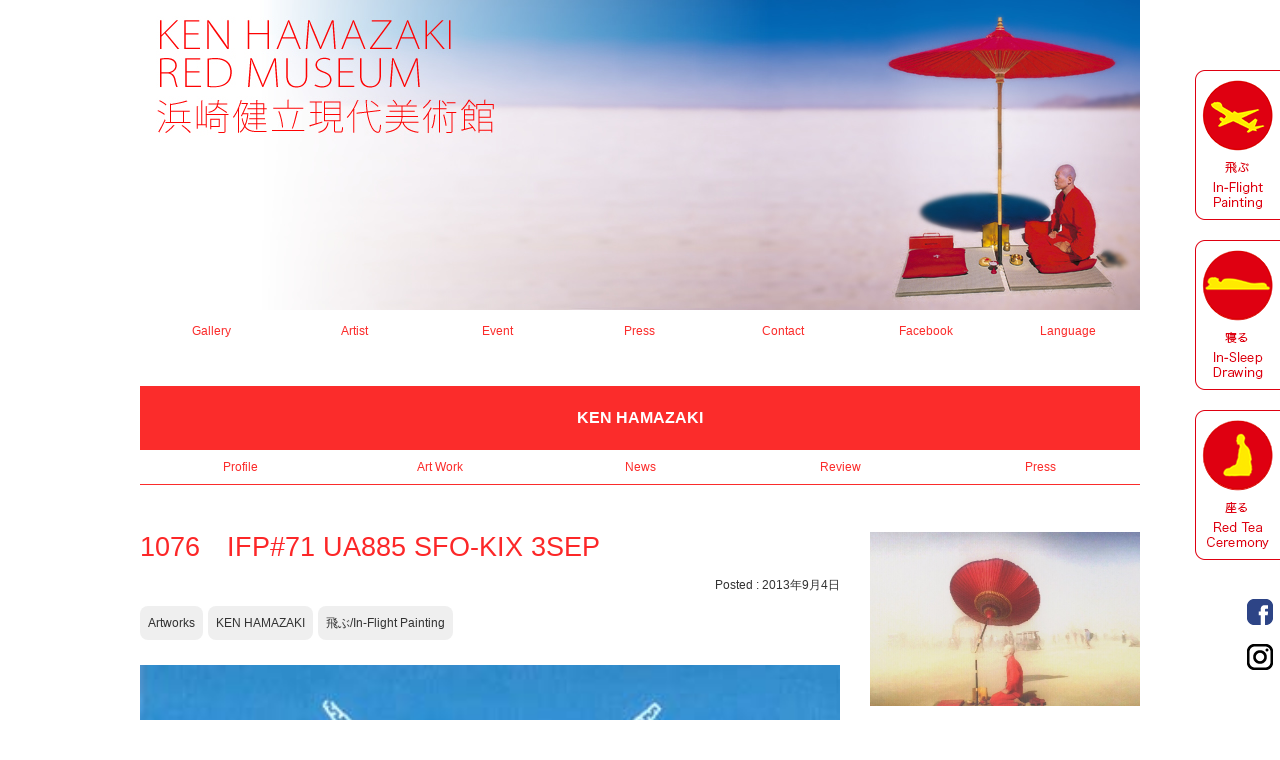

--- FILE ---
content_type: text/html; charset=UTF-8
request_url: https://www.kenhamazaki.jp/1076%e3%80%80ifp71-ua885-sfo-kix-3sep/
body_size: 31013
content:
<!doctype html>

<!--[if lt IE 7]><html lang="ja"
	itemscope 
	itemtype="http://schema.org/WebSite" 
	prefix="og: http://ogp.me/ns#"  class="no-js lt-ie9 lt-ie8 lt-ie7"><![endif]-->
<!--[if (IE 7)&!(IEMobile)]><html lang="ja"
	itemscope 
	itemtype="http://schema.org/WebSite" 
	prefix="og: http://ogp.me/ns#"  class="no-js lt-ie9 lt-ie8"><![endif]-->
<!--[if (IE 8)&!(IEMobile)]><html lang="ja"
	itemscope 
	itemtype="http://schema.org/WebSite" 
	prefix="og: http://ogp.me/ns#"  class="no-js lt-ie9"><![endif]-->
<!--[if gt IE 8]><!--> <html lang="ja"
	itemscope 
	itemtype="http://schema.org/WebSite" 
	prefix="og: http://ogp.me/ns#"  class="no-js"><!--<![endif]-->

	<head>
		<meta charset="utf-8">

				<meta http-equiv="X-UA-Compatible" content="IE=edge">

		<title>KEN HAMAZAKI RED MUSEUM ー 浜崎健立現代美術館  1076　IFP#71 UA885 SFO-KIX 3SEP</title>

				<meta name="HandheldFriendly" content="True">
		<meta name="MobileOptimized" content="320">
		<meta name="viewport" content="width=device-width, initial-scale=1"/>

				<link rel="apple-touch-icon" href="https://www.kenhamazaki.jp/wp-content/themes/redmuseum/library/images/apple-touch-icon.png">
		<link rel="icon" href="https://www.kenhamazaki.jp/wp-content/themes/redmuseum/favicon.png">
		<!--[if IE]>
			<link rel="shortcut icon" href="https://www.kenhamazaki.jp/wp-content/themes/redmuseum/favicon.ico">
		<![endif]-->
				<meta name="msapplication-TileColor" content="#f01d4f">
		<meta name="msapplication-TileImage" content="https://www.kenhamazaki.jp/wp-content/themes/redmuseum/library/images/win8-tile-icon.png">
            <meta name="theme-color" content="#121212">

		<link rel="pingback" href="https://www.kenhamazaki.jp/xmlrpc.php">

				
<!-- All in One SEO Pack 2.3.9.1 by Michael Torbert of Semper Fi Web Design[-1,-1] -->
<meta name="description" itemprop="description" content="in flight painting 2013.9.4 11:07 KIX H220 W273 &nbsp; &nbsp;" />

<link rel="canonical" href="https://www.kenhamazaki.jp/1076%e3%80%80ifp71-ua885-sfo-kix-3sep/" />
<meta property="og:title" content="1076　IFP#71 UA885 SFO-KIX 3SEP" />
<meta property="og:type" content="article" />
<meta property="og:url" content="https://www.kenhamazaki.jp/1076%e3%80%80ifp71-ua885-sfo-kix-3sep/" />
<meta property="og:image" content="https://www.kenhamazaki.jp/wp-content/plugins/all-in-one-seo-pack/images/default-user-image.png" />
<meta property="og:site_name" content="KEN HAMAZAKI RED MUSEUM ー 浜崎健立現代美術館" />
<meta property="og:description" content="in flight painting 2013.9.4 11:07 KIX H220 W273 &nbsp; &nbsp;" />
<meta name="twitter:card" content="summary" />
<meta name="twitter:title" content="1076　IFP#71 UA885 SFO-KIX 3SEP" />
<meta name="twitter:description" content="in flight painting 2013.9.4 11:07 KIX H220 W273 &nbsp; &nbsp;" />
<meta name="twitter:image" content="https://www.kenhamazaki.jp/wp-content/plugins/all-in-one-seo-pack/images/default-user-image.png" />
<meta itemprop="image" content="https://www.kenhamazaki.jp/wp-content/plugins/all-in-one-seo-pack/images/default-user-image.png" />
<!-- /all in one seo pack -->
<link rel='dns-prefetch' href='//s0.wp.com' />
<link rel='dns-prefetch' href='//fonts.googleapis.com' />
<link rel='dns-prefetch' href='//s.w.org' />
<link rel="alternate" type="application/rss+xml" title="KEN HAMAZAKI RED MUSEUM ー 浜崎健立現代美術館 &raquo; フィード" href="https://www.kenhamazaki.jp/feed/" />
<link rel="alternate" type="application/rss+xml" title="KEN HAMAZAKI RED MUSEUM ー 浜崎健立現代美術館 &raquo; コメントフィード" href="https://www.kenhamazaki.jp/comments/feed/" />
<link rel="alternate" type="application/rss+xml" title="KEN HAMAZAKI RED MUSEUM ー 浜崎健立現代美術館 &raquo; 1076　IFP#71 UA885 SFO-KIX 3SEP のコメントのフィード" href="https://www.kenhamazaki.jp/1076%e3%80%80ifp71-ua885-sfo-kix-3sep/feed/" />
		<script type="text/javascript">
			window._wpemojiSettings = {"baseUrl":"https:\/\/s.w.org\/images\/core\/emoji\/11\/72x72\/","ext":".png","svgUrl":"https:\/\/s.w.org\/images\/core\/emoji\/11\/svg\/","svgExt":".svg","source":{"concatemoji":"https:\/\/www.kenhamazaki.jp\/wp-includes\/js\/wp-emoji-release.min.js"}};
			!function(e,a,t){var n,r,o,i=a.createElement("canvas"),p=i.getContext&&i.getContext("2d");function s(e,t){var a=String.fromCharCode;p.clearRect(0,0,i.width,i.height),p.fillText(a.apply(this,e),0,0);e=i.toDataURL();return p.clearRect(0,0,i.width,i.height),p.fillText(a.apply(this,t),0,0),e===i.toDataURL()}function c(e){var t=a.createElement("script");t.src=e,t.defer=t.type="text/javascript",a.getElementsByTagName("head")[0].appendChild(t)}for(o=Array("flag","emoji"),t.supports={everything:!0,everythingExceptFlag:!0},r=0;r<o.length;r++)t.supports[o[r]]=function(e){if(!p||!p.fillText)return!1;switch(p.textBaseline="top",p.font="600 32px Arial",e){case"flag":return s([55356,56826,55356,56819],[55356,56826,8203,55356,56819])?!1:!s([55356,57332,56128,56423,56128,56418,56128,56421,56128,56430,56128,56423,56128,56447],[55356,57332,8203,56128,56423,8203,56128,56418,8203,56128,56421,8203,56128,56430,8203,56128,56423,8203,56128,56447]);case"emoji":return!s([55358,56760,9792,65039],[55358,56760,8203,9792,65039])}return!1}(o[r]),t.supports.everything=t.supports.everything&&t.supports[o[r]],"flag"!==o[r]&&(t.supports.everythingExceptFlag=t.supports.everythingExceptFlag&&t.supports[o[r]]);t.supports.everythingExceptFlag=t.supports.everythingExceptFlag&&!t.supports.flag,t.DOMReady=!1,t.readyCallback=function(){t.DOMReady=!0},t.supports.everything||(n=function(){t.readyCallback()},a.addEventListener?(a.addEventListener("DOMContentLoaded",n,!1),e.addEventListener("load",n,!1)):(e.attachEvent("onload",n),a.attachEvent("onreadystatechange",function(){"complete"===a.readyState&&t.readyCallback()})),(n=t.source||{}).concatemoji?c(n.concatemoji):n.wpemoji&&n.twemoji&&(c(n.twemoji),c(n.wpemoji)))}(window,document,window._wpemojiSettings);
		</script>
		<style type="text/css">
img.wp-smiley,
img.emoji {
	display: inline !important;
	border: none !important;
	box-shadow: none !important;
	height: 1em !important;
	width: 1em !important;
	margin: 0 .07em !important;
	vertical-align: -0.1em !important;
	background: none !important;
	padding: 0 !important;
}
</style>
<link rel='stylesheet' id='contact-form-7-css'  href='https://www.kenhamazaki.jp/wp-content/plugins/contact-form-7/includes/css/styles.css' type='text/css' media='all' />
<link rel='stylesheet' id='contact-form-7-confirm-css'  href='https://www.kenhamazaki.jp/wp-content/plugins/contact-form-7-add-confirm/includes/css/styles.css' type='text/css' media='all' />
<link rel='stylesheet' id='googleFonts-css'  href='https://fonts.googleapis.com/css?family=Lato%3A400%2C700%2C400italic%2C700italic' type='text/css' media='all' />
<link rel='stylesheet' id='popup-maker-site-css'  href='//www.kenhamazaki.jp/wp-content/uploads/pum/pum-site-styles.css?generated=1522309155' type='text/css' media='all' />
<link rel='stylesheet' id='bones-stylesheet-css'  href='https://www.kenhamazaki.jp/wp-content/themes/redmuseum/library/css/style.css' type='text/css' media='all' />
<!--[if lt IE 9]>
<link rel='stylesheet' id='bones-ie-only-css'  href='https://www.kenhamazaki.jp/wp-content/themes/redmuseum/library/css/ie.css' type='text/css' media='all' />
<![endif]-->
<link rel='stylesheet' id='jetpack_css-css'  href='https://www.kenhamazaki.jp/wp-content/plugins/jetpack/css/jetpack.css' type='text/css' media='all' />
<script type='text/javascript' src='https://www.kenhamazaki.jp/wp-includes/js/jquery/jquery.js'></script>
<script type='text/javascript' src='https://www.kenhamazaki.jp/wp-includes/js/jquery/jquery-migrate.min.js'></script>
<script type='text/javascript' src='https://www.kenhamazaki.jp/wp-content/themes/redmuseum/library/js/libs/modernizr.custom.min.js'></script>
<link rel='https://api.w.org/' href='https://www.kenhamazaki.jp/wp-json/' />
<link rel='shortlink' href='https://wp.me/p6rh0J-43' />
<link rel="alternate" type="application/json+oembed" href="https://www.kenhamazaki.jp/wp-json/oembed/1.0/embed?url=https%3A%2F%2Fwww.kenhamazaki.jp%2F1076%25e3%2580%2580ifp71-ua885-sfo-kix-3sep%2F" />
<link rel="alternate" type="text/xml+oembed" href="https://www.kenhamazaki.jp/wp-json/oembed/1.0/embed?url=https%3A%2F%2Fwww.kenhamazaki.jp%2F1076%25e3%2580%2580ifp71-ua885-sfo-kix-3sep%2F&#038;format=xml" />

<link rel='dns-prefetch' href='//v0.wordpress.com'>
<style type='text/css'>img#wpstats{display:none}</style>		
				

<script type="text/javascript" src="https://ajax.googleapis.com/ajax/libs/jquery/1.9.1/jquery.min.js?ver=3.8.1"></script>
<script type="text/javascript">
    <!--
        opa=0; //透明度　0は透明
        opacnt=3; //透明度の増減の間隔
        timer=30; //setTimeout関数の実行間隔　ミリ秒
        // フェードイン
        function FadeInstr()
        {
            gazouId = "gazou1";
            MyIMG = document.getElementById(gazouId);
            MyIMG.style.visibility = "visible";
            FadeIn1(gazouId,opa);
        }
        //透明度を増加していきます。
        function FadeIn1(gazouId,opa)
        {
            if (opa <= 100)
            {
                MyIMG.style.filter = "alpha(opacity:"+opa+")"; // IE のソース
                MyIMG.style.opacity = opa/100; //Mozilla Firefoxのソース
                opa += opacnt;
                setTimeout("FadeIn1('"+gazouId+"',"+opa+")", timer);
            }
        }
//-->
</script>

<script type="text/javascript">
$(function(){
  $("#toggle").click(function(){
    $("#menu").slideToggle();
    return false;
  });
  $(window).resize(function(){
    var win = $(window).width();
    var p = 767;
    if(win > p){
      $("#menu").show();
    } else {
      $("#menu").hide();
    }
  });
});
</script>

	</head>

    <body class="post-template-default single single-post postid-251 single-format-standard" itemscope itemtype="https://schema.org/WebPage">
    <div id="fb_fl"><a href="https://www.facebook.com/RedMuseum" target="_blank">Order Made Portrait</a></div>
    <div id="ig_fl"><a href="https://www.instagram.com/red_museum/" target="_blank">Order Made Portrait</a></div>
    <div id="tab01" class="tab_ban"><a href="https://www.kenhamazaki.jp/?cat=20"></a></div>
    <div id="tab02" class="tab_ban"><a href="https://www.kenhamazaki.jp/?cat=19"></a></div>
    <div id="tab03" class="tab_ban"><a href="https://www.kenhamazaki.jp/?cat=27"></a></div>
    <!--<div id="omp_fl"><a href="/?page_id=543">Order Made Portrait</a></div>-->
    <div id="container">
        <header class="header">
          <div id="inner-header" class="cf"><a href="https://www.kenhamazaki.jp" rel="nofollow"><img src="https://www.kenhamazaki.jp/img-top/top_img2.jpg" alt="KEN HAMAZAKI RED MUSEUM ー 浜崎健立現代美術館" name="gazou1" id="gazou1" style="visibility: visible; opacity: 0.99;" onload="FadeInstr()"></a>
          
            <nav id="nav" role="navigation" class="cf">
              <div id="toggle"><a href="#">Menu</a></div>
              <ul id="menu">
                <li><a href="/?cat=9">Gallery</a>
                  <ul class="sub-menu">
                    <li class="sp_none"><a href="https://www.kenhamazaki.jp/?page_id=81">About</a></li>
                    <li class="sp_none"><a href="https://www.kenhamazaki.jp/?cat=23">Exhibition/upcoming</a></li>
                    <li class="sp_none"><a href="https://www.kenhamazaki.jp/?cat=6">Exhibition/past</a></li>
                    <li class="sp_none"><a href="https://www.kenhamazaki.jp/?cat=9">news</a></li>
                    <li class="sp_none"><a href="https://www.kenhamazaki.jp/?cat=24">press</a></li>
                  </ul>
                </li>						
                <li><a href="./?page_id=506">Artist</a>
                  <ul class="sub-menu">
                    <li class="sp_none"><a href="https://www.kenhamazaki.jp/?page_id=515">Ken Hamazaki</a></li>
                  </ul>
                </li>						
                <li><a href="https://www.kenhamazaki.jp/?cat=28">Event</a></li>						
                <li><a href="https://www.kenhamazaki.jp/?cat=14">Press</a></li>						
                <li><a href="https://www.kenhamazaki.jp/?page_id=443">Contact</a></li>						
                <li><a href="https://www.facebook.com/RedMuseum" target="_blank">Facebook</a></li>						
                <li><a href="https://www.kenhamazaki.jp/">Language</a>
                  <ul class="sub-menu">
                    <li><a href="https://www.kenhamazaki.jp/">日本語</a></li>
                    <li><a href="https://www.kenhamazaki.jp/en/">English</a></li>
                  </ul>
                </li>						
              </ul>
            </nav>
          </div>
        
        </header>
  <div id="content">
    <div id="inner-content" class="cf">
	                        	<div id="artist_title">KEN HAMAZAKI</div>
                            <ul id="artist_menu" class="cf">
                            	<li><a href="/?page_id=515">Profile</a></li>
                            	<li><a href="/?cat=11">Art Work</a></li>
                            	<li><a href="/?cat=7">News</a></li>
                            	<li><a href="/?cat=15">Review</a></li>
                            	<li><a href="/?cat=26">Press</a></li>
                            </ul>
     <div id="past_single_main">
		        <h2>1076　IFP#71 UA885 SFO-KIX 3SEP</h2>
        <div id="post_time_area">Posted : 2013年9月4日</div>
        <div id="post_category_area"><ul class="post-categories">
	<li><a href="https://www.kenhamazaki.jp/category/artist/kenhamazaki/artworks/" rel="category tag">Artworks</a></li>
	<li><a href="https://www.kenhamazaki.jp/category/artist/kenhamazaki/" rel="category tag">KEN HAMAZAKI</a></li>
	<li><a href="https://www.kenhamazaki.jp/category/artist/kenhamazaki/artworks/ifp/" rel="category tag">飛ぶ/In-Flight Painting</a></li></ul></div>
		<div id="cm_content" class="cf">
          <!--アイキャッチ画像を表示するテンプレートタグ -->
          <div id="cm_thumnail_area"><img src="https://www.kenhamazaki.jp/wp-content/uploads/2015/06/1076.jpg" /></div>
           
		  <p style="line-height: 21.6pt; margin: 0mm 0mm 12.0pt 0mm;">in flight painting</p>
<p style="line-height: 21.6pt; orphans: auto; text-align: start; widows: 1; -webkit-text-stroke-width: 0px; word-spacing: 0px; margin: 0mm 0mm 12.0pt 0mm;">2013.9.4 11:07 KIX</p>
<p style="line-height: 21.6pt; orphans: auto; text-align: start; widows: 1; -webkit-text-stroke-width: 0px; word-spacing: 0px; margin: 0mm 0mm 12.0pt 0mm;">H220 W273</p>
<p>&nbsp;</p>
<p>&nbsp;</p>
        </div>
		<div id="cm_meta">
		          </div>
			<!-- ▲表示する記事がある場合、ループ開始▲ -->



	<!-- ▼もし記事が表示数より多い場合、ページャーを表示する▼ -->
<!--
■$wp_query->max_num_pages
総ページ数を取得する。
■if文の条件式の内容
総ページ数が1より多い場合、ページャーを表示する。
-->

	<!-- ▲もし記事が表示数より多い場合、ページャーを表示する▲ -->


<!-- ▼ここにコメントの入力欄を記述する -->


					</div>

					<div id="sidebar1" class="sidebar m-all t-1of3 d-2of7 last-col cf" role="complementary">
<div class="side_bn"><a href="/?p=622"><img src="https://www.kenhamazaki.jp/wp-content/uploads/2016/08/image1.jpeg"></a></div>
<div class="side_bn"><a href="/?p=589"><img src="https://www.kenhamazaki.jp/wp-content/uploads/2016/06/kosugitakehisa.jpg"></a></div>
					
						<div id="search-2" class="widget widget_search"><form role="search" method="get" id="searchform" class="searchform" action="https://www.kenhamazaki.jp/">
    <div>
        <label for="s" class="screen-reader-text">検索:</label>
        <input type="search" id="s" name="s" value="" />

        <button type="submit" id="searchsubmit" >検索</button>
    </div>
</form></div><div id="categories-2" class="widget widget_categories"><h4 class="widgettitle">Category</h4>		<ul>
	<li class="cat-item cat-item-25"><a href="https://www.kenhamazaki.jp/category/artist/" title="アーティスト親">Artist</a>
<ul class='children'>
	<li class="cat-item cat-item-7"><a href="https://www.kenhamazaki.jp/category/artist/kenhamazaki/" title="浜崎に関するトピック">KEN HAMAZAKI</a>
	<ul class='children'>
	<li class="cat-item cat-item-13"><a href="https://www.kenhamazaki.jp/category/artist/kenhamazaki/activity/" title="浜崎の展覧会、パフォーマンスなど">Activity</a>
</li>
	<li class="cat-item cat-item-11"><a href="https://www.kenhamazaki.jp/category/artist/kenhamazaki/artworks/" title="浜崎の作品">Artworks</a>
		<ul class='children'>
	<li class="cat-item cat-item-18"><a href="https://www.kenhamazaki.jp/category/artist/kenhamazaki/artworks/magnet/" title="作品カテゴリー">color magnet painting</a>
</li>
	<li class="cat-item cat-item-16"><a href="https://www.kenhamazaki.jp/category/artist/kenhamazaki/artworks/maze/" title="作品カテゴリー">MAZE</a>
</li>
	<li class="cat-item cat-item-17"><a href="https://www.kenhamazaki.jp/category/artist/kenhamazaki/artworks/puzzle/" title="作品カテゴリー">PUZZULE</a>
</li>
	<li class="cat-item cat-item-21"><a href="https://www.kenhamazaki.jp/category/artist/kenhamazaki/artworks/others/" title="作品カテゴリー">ほか/Others</a>
</li>
	<li class="cat-item cat-item-19"><a href="https://www.kenhamazaki.jp/category/artist/kenhamazaki/artworks/isd/" title="作品カテゴリー">寝る/In-Sleep Drawing</a>
</li>
	<li class="cat-item cat-item-27"><a href="https://www.kenhamazaki.jp/category/artist/kenhamazaki/artworks/red-tea-ceremony/" title="作品カテゴリー">座る/Red Tea Ceremony</a>
</li>
	<li class="cat-item cat-item-20"><a href="https://www.kenhamazaki.jp/category/artist/kenhamazaki/artworks/ifp/" title="作品カテゴリー">飛ぶ/In-Flight Painting</a>
</li>
		</ul>
</li>
	<li class="cat-item cat-item-26"><a href="https://www.kenhamazaki.jp/category/artist/kenhamazaki/press_ken-hamazaki/" title="浜崎健のプレス">Press (ken hamazaki)</a>
</li>
	<li class="cat-item cat-item-15"><a href="https://www.kenhamazaki.jp/category/artist/kenhamazaki/review/" title="浜崎に関するレビュー">Review</a>
</li>
	</ul>
</li>
</ul>
</li>
	<li class="cat-item cat-item-28"><a href="https://www.kenhamazaki.jp/category/event/" title="イベント">Event</a>
</li>
	<li class="cat-item cat-item-9"><a href="https://www.kenhamazaki.jp/category/gallery/" title="ギャラリー親">Gallery</a>
<ul class='children'>
	<li class="cat-item cat-item-6"><a href="https://www.kenhamazaki.jp/category/gallery/exhibition_past/" title="開催済">Exhibition/past</a>
</li>
	<li class="cat-item cat-item-23"><a href="https://www.kenhamazaki.jp/category/gallery/exhibition_up/" title="開催予定">Exhibition/upcoming</a>
</li>
</ul>
</li>
	<li class="cat-item cat-item-14"><a href="https://www.kenhamazaki.jp/category/press_all/" title="ギャラリー及び浜崎に関するプレス情報">PRESS (all)</a>
</li>
	<li class="cat-item cat-item-10"><a href="https://www.kenhamazaki.jp/category/topics/" >TOPICS</a>
</li>
	<li class="cat-item cat-item-1"><a href="https://www.kenhamazaki.jp/category/%e6%9c%aa%e5%88%86%e9%a1%9e/" >未分類</a>
</li>
		</ul>
</div>
					
				</div>

				</div>

			</div>

			<footer class="footer" role="contentinfo" itemscope itemtype="http://schema.org/WPFooter">

				<div id="inner-footer" class="wrap cf">

					<nav role="navigation">
											</nav>

					<p class="source-org copyright">&copy; 2026 KEN HAMAZAKI RED MUSEUM ー 浜崎健立現代美術館.</p>

				</div>

			</footer>

		</div>

				<div id="pum-997" class="pum pum-overlay pum-theme-986 pum-theme-default-theme popmake-overlay click_open" data-popmake="{&quot;id&quot;:997,&quot;slug&quot;:&quot;number&quot;,&quot;theme_id&quot;:986,&quot;cookies&quot;:[],&quot;triggers&quot;:[{&quot;type&quot;:&quot;click_open&quot;,&quot;settings&quot;:{&quot;cookie_name&quot;:&quot;&quot;,&quot;extra_selectors&quot;:&quot;.popup_numb&quot;}}],&quot;mobile_disabled&quot;:null,&quot;tablet_disabled&quot;:null,&quot;meta&quot;:{&quot;display&quot;:{&quot;stackable&quot;:false,&quot;overlay_disabled&quot;:false,&quot;scrollable_content&quot;:false,&quot;disable_reposition&quot;:false,&quot;size&quot;:&quot;medium&quot;,&quot;responsive_min_width&quot;:&quot;0%&quot;,&quot;responsive_min_width_unit&quot;:false,&quot;responsive_max_width&quot;:&quot;100%&quot;,&quot;responsive_max_width_unit&quot;:false,&quot;custom_width&quot;:&quot;640px&quot;,&quot;custom_width_unit&quot;:false,&quot;custom_height&quot;:&quot;380px&quot;,&quot;custom_height_unit&quot;:false,&quot;custom_height_auto&quot;:false,&quot;location&quot;:&quot;center&quot;,&quot;position_from_trigger&quot;:false,&quot;position_top&quot;:&quot;100&quot;,&quot;position_left&quot;:&quot;0&quot;,&quot;position_bottom&quot;:&quot;0&quot;,&quot;position_right&quot;:&quot;0&quot;,&quot;position_fixed&quot;:false,&quot;animation_type&quot;:&quot;fade&quot;,&quot;animation_speed&quot;:&quot;300&quot;,&quot;animation_origin&quot;:&quot;center top&quot;,&quot;overlay_zindex&quot;:false,&quot;zindex&quot;:&quot;1999999999&quot;},&quot;close&quot;:{&quot;text&quot;:&quot;&quot;,&quot;button_delay&quot;:&quot;0&quot;,&quot;overlay_click&quot;:&quot;1&quot;,&quot;esc_press&quot;:false,&quot;f4_press&quot;:false},&quot;click_open&quot;:[]}}" role="dialog" aria-hidden="true" aria-labelledby="pum_popup_title_997">

	<div id="popmake-997" class="pum-container popmake theme-986 pum-responsive pum-responsive-medium responsive size-medium">

				

				            <div id="pum_popup_title_997" class="pum-title popmake-title">
				【作品番号（制作日）について】			</div>
		

		

				<div class="pum-content popmake-content">
			<p>作品番号とは、浜崎がIn-Sleep Drawingを制作した日付のことです。<br />
In-Sleep Drawing Collection Book Limited Edition（ISD作品集限定盤）には、オリジナルの原画が含まれますので、<br />
ご希望の月日（2017年1月1日～12月31日の間）を選択して頂ければ、その月日の原画をお届けします。</p>
<p>オリジナルのため、その日の原画は1点しかなく、先着順となり、ご希望に添えない場合がありますので、第三希望までご指定下さいますようお願いします。</p>
		</div>


				

				            <button type="button" class="pum-close popmake-close" aria-label="Close">
			CLOSE            </button>
		
	</div>

</div>
<div id="pum-994" class="pum pum-overlay pum-theme-986 pum-theme-default-theme popmake-overlay click_open" data-popmake="{&quot;id&quot;:994,&quot;slug&quot;:&quot;gakusou&quot;,&quot;theme_id&quot;:986,&quot;cookies&quot;:[],&quot;triggers&quot;:[{&quot;type&quot;:&quot;click_open&quot;,&quot;settings&quot;:{&quot;cookie_name&quot;:&quot;&quot;,&quot;extra_selectors&quot;:&quot;.popup_gaku&quot;}}],&quot;mobile_disabled&quot;:null,&quot;tablet_disabled&quot;:null,&quot;meta&quot;:{&quot;display&quot;:{&quot;stackable&quot;:false,&quot;overlay_disabled&quot;:false,&quot;scrollable_content&quot;:false,&quot;disable_reposition&quot;:false,&quot;size&quot;:&quot;small&quot;,&quot;responsive_min_width&quot;:&quot;0%&quot;,&quot;responsive_min_width_unit&quot;:false,&quot;responsive_max_width&quot;:&quot;100%&quot;,&quot;responsive_max_width_unit&quot;:false,&quot;custom_width&quot;:&quot;640px&quot;,&quot;custom_width_unit&quot;:false,&quot;custom_height&quot;:&quot;380px&quot;,&quot;custom_height_unit&quot;:false,&quot;custom_height_auto&quot;:false,&quot;location&quot;:&quot;center&quot;,&quot;position_from_trigger&quot;:false,&quot;position_top&quot;:&quot;100&quot;,&quot;position_left&quot;:&quot;0&quot;,&quot;position_bottom&quot;:&quot;0&quot;,&quot;position_right&quot;:&quot;0&quot;,&quot;position_fixed&quot;:false,&quot;animation_type&quot;:&quot;fade&quot;,&quot;animation_speed&quot;:&quot;300&quot;,&quot;animation_origin&quot;:&quot;center top&quot;,&quot;overlay_zindex&quot;:false,&quot;zindex&quot;:&quot;1999999999&quot;},&quot;close&quot;:{&quot;text&quot;:&quot;&quot;,&quot;button_delay&quot;:&quot;0&quot;,&quot;overlay_click&quot;:&quot;1&quot;,&quot;esc_press&quot;:false,&quot;f4_press&quot;:false},&quot;click_open&quot;:[]}}" role="dialog" aria-hidden="true" aria-labelledby="pum_popup_title_994">

	<div id="popmake-994" class="pum-container popmake theme-986 pum-responsive pum-responsive-small responsive size-small">

				

				            <div id="pum_popup_title_994" class="pum-title popmake-title">
				【ISD額装について】			</div>
		

		

				<div class="pum-content popmake-content">
			<p>In-Sleep Drawingのトランプの1ヶ月分を、カレンダーのような形で額装したものです。<br />
額装を希望される月をお選び下さい。</p>
		</div>


				

				            <button type="button" class="pum-close popmake-close" aria-label="Close">
			CLOSE            </button>
		
	</div>

</div>
	<div style="display:none">
	</div>
<script type='text/javascript' src='https://www.kenhamazaki.jp/wp-content/plugins/contact-form-7/includes/js/jquery.form.min.js'></script>
<script type='text/javascript'>
/* <![CDATA[ */
var _wpcf7 = {"loaderUrl":"https:\/\/www.kenhamazaki.jp\/wp-content\/plugins\/contact-form-7\/images\/ajax-loader.gif","recaptcha":{"messages":{"empty":"\u3042\u306a\u305f\u304c\u30ed\u30dc\u30c3\u30c8\u3067\u306f\u306a\u3044\u3053\u3068\u3092\u8a3c\u660e\u3057\u3066\u304f\u3060\u3055\u3044\u3002"}},"sending":"\u9001\u4fe1\u4e2d ..."};
/* ]]> */
</script>
<script type='text/javascript' src='https://www.kenhamazaki.jp/wp-content/plugins/contact-form-7/includes/js/scripts.js'></script>
<script type='text/javascript' src='https://www.kenhamazaki.jp/wp-content/plugins/contact-form-7-add-confirm/includes/js/scripts.js'></script>
<script type='text/javascript' src='https://s0.wp.com/wp-content/js/devicepx-jetpack.js'></script>
<script type='text/javascript' src='https://www.kenhamazaki.jp/wp-includes/js/jquery/ui/core.min.js'></script>
<script type='text/javascript' src='https://www.kenhamazaki.jp/wp-includes/js/jquery/ui/position.min.js'></script>
<script type='text/javascript'>
/* <![CDATA[ */
var pum_vars = {"version":"1.7.13","ajaxurl":"https:\/\/www.kenhamazaki.jp\/wp-admin\/admin-ajax.php","restapi":"https:\/\/www.kenhamazaki.jp\/wp-json\/pum\/v1","rest_nonce":null,"default_theme":"986","debug_mode":"","popups":{"pum-997":{"disable_on_mobile":false,"disable_on_tablet":false,"custom_height_auto":false,"scrollable_content":false,"position_from_trigger":false,"position_fixed":false,"overlay_disabled":false,"stackable":false,"disable_reposition":false,"close_on_overlay_click":true,"close_on_esc_press":false,"close_on_f4_press":false,"triggers":[{"type":"click_open","settings":{"cookie_name":"","extra_selectors":".popup_numb"}}],"theme_id":"986","size":"medium","responsive_min_width":"0%","responsive_max_width":"100%","custom_width":"640px","custom_height":"380px","animation_type":"fade","animation_speed":"300","animation_origin":"center top","location":"center","position_top":"100","position_bottom":"0","position_left":"0","position_right":"0","zindex":"1999999999","close_button_delay":"0","cookies":[],"id":997,"slug":"number"},"pum-994":{"disable_on_mobile":false,"disable_on_tablet":false,"custom_height_auto":false,"scrollable_content":false,"position_from_trigger":false,"position_fixed":false,"overlay_disabled":false,"stackable":false,"disable_reposition":false,"close_on_overlay_click":true,"close_on_esc_press":false,"close_on_f4_press":false,"triggers":[{"type":"click_open","settings":{"cookie_name":"","extra_selectors":".popup_gaku"}}],"theme_id":"986","size":"small","responsive_min_width":"0%","responsive_max_width":"100%","custom_width":"640px","custom_height":"380px","animation_type":"fade","animation_speed":"300","animation_origin":"center top","location":"center","position_top":"100","position_bottom":"0","position_left":"0","position_right":"0","zindex":"1999999999","close_button_delay":"0","cookies":[],"id":994,"slug":"gakusou"}},"disable_tracking":"","home_url":"\/","message_position":"top","core_sub_forms_enabled":"1"};
var ajaxurl = "https:\/\/www.kenhamazaki.jp\/wp-admin\/admin-ajax.php";
var pum_debug_vars = {"debug_mode_enabled":"Popup Maker: Debug Mode Enabled","debug_started_at":"Debug started at:","debug_more_info":"For more information on how to use this information visit http:\/\/docs.wppopupmaker.com\/?utm_medium=js-debug-info&utm_campaign=ContextualHelp&utm_source=browser-console&utm_content=more-info","global_info":"Global Information","localized_vars":"Localized variables","popups_initializing":"Popups Initializing","popups_initialized":"Popups Initialized","single_popup_label":"Popup: #","theme_id":"Theme ID: ","label_method_call":"Method Call:","label_method_args":"Method Arguments:","label_popup_settings":"Settings","label_triggers":"Triggers","label_cookies":"Cookies","label_delay":"Delay:","label_conditions":"Conditions","label_cookie":"Cookie:","label_settings":"Settings:","label_selector":"Selector:","label_mobile_disabled":"Mobile Disabled:","label_tablet_disabled":"Tablet Disabled:","label_event":"Event: %s","triggers":{"click_open":"Click Open","auto_open":"Time Delay \/ Auto Open"},"cookies":{"on_popup_close":"On Popup Close","on_popup_open":"On Popup Open","pum_sub_form_success":"Subscription Form: Successful","pum_sub_form_already_subscribed":"Subscription Form: Already Subscribed","manual":"Manual JavaScript","cf7_form_success":"Contact Form 7 Success"}};
var pum_sub_vars = {"ajaxurl":"https:\/\/www.kenhamazaki.jp\/wp-admin\/admin-ajax.php","message_position":"top"};
/* ]]> */
</script>
<script type='text/javascript' src='//www.kenhamazaki.jp/wp-content/uploads/pum/pum-site-scripts.js?defer&#038;generated=1522309155'></script>
<script type='text/javascript' src='https://www.kenhamazaki.jp/wp-content/themes/redmuseum/library/js/scripts.js'></script>
<script type='text/javascript' src='https://www.kenhamazaki.jp/wp-includes/js/wp-embed.min.js'></script>
<script type='text/javascript' src='https://stats.wp.com/e-202604.js' async defer></script>
<script type='text/javascript'>
	_stq = window._stq || [];
	_stq.push([ 'view', {v:'ext',j:'1:4.2.5',blog:'95158265',post:'251',tz:'9',srv:'www.kenhamazaki.jp'} ]);
	_stq.push([ 'clickTrackerInit', '95158265', '251' ]);
</script>
<script>
  (function(i,s,o,g,r,a,m){i['GoogleAnalyticsObject']=r;i[r]=i[r]||function(){
  (i[r].q=i[r].q||[]).push(arguments)},i[r].l=1*new Date();a=s.createElement(o),
  m=s.getElementsByTagName(o)[0];a.async=1;a.src=g;m.parentNode.insertBefore(a,m)
  })(window,document,'script','//www.google-analytics.com/analytics.js','ga');

  ga('create', 'UA-2453864-9', 'auto');
  ga('send', 'pageview');

</script>
	</body>

</html> <!-- end of site. what a ride! -->


--- FILE ---
content_type: text/plain
request_url: https://www.google-analytics.com/j/collect?v=1&_v=j102&a=1265025970&t=pageview&_s=1&dl=https%3A%2F%2Fwww.kenhamazaki.jp%2F1076%25e3%2580%2580ifp71-ua885-sfo-kix-3sep%2F&ul=en-us%40posix&dt=KEN%20HAMAZAKI%20RED%20MUSEUM%20%E3%83%BC%20%E6%B5%9C%E5%B4%8E%E5%81%A5%E7%AB%8B%E7%8F%BE%E4%BB%A3%E7%BE%8E%E8%A1%93%E9%A4%A8%201076%E3%80%80IFP%2371%20UA885%20SFO-KIX%203SEP&sr=1280x720&vp=1280x720&_u=IEBAAEABAAAAACAAI~&jid=2121065465&gjid=1974144640&cid=1371070959.1769141851&tid=UA-2453864-9&_gid=1139222619.1769141851&_r=1&_slc=1&z=196902629
body_size: -450
content:
2,cG-NTCT8KHYFP